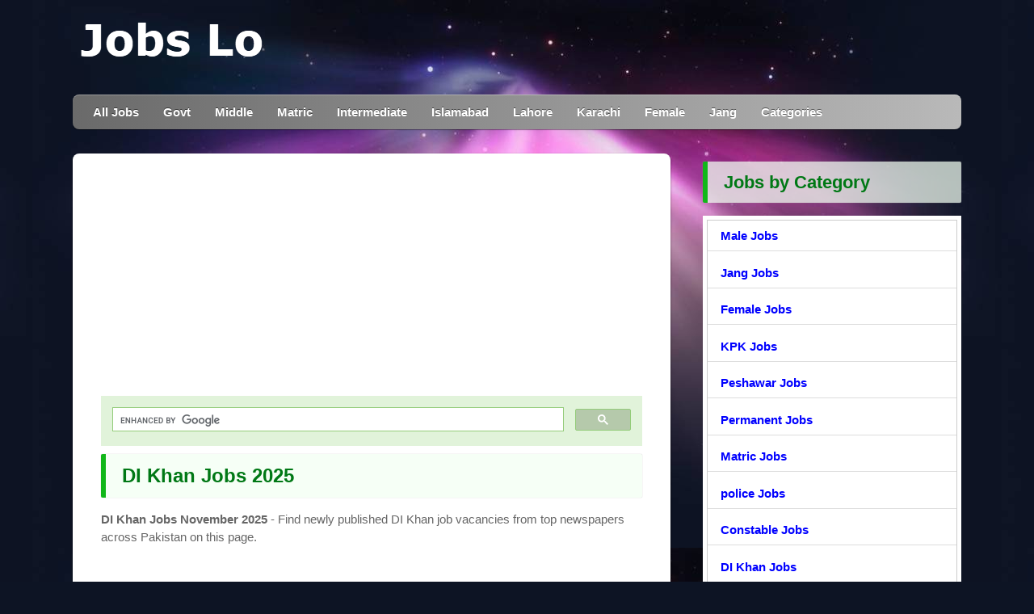

--- FILE ---
content_type: text/html; charset=utf-8
request_url: https://jobslo.com/list/city/di-khan.aspx
body_size: 6925
content:


<!DOCTYPE html>
<html lang="en">
<head id="Head1"><meta charset="utf-8" /><meta name="viewport" content="width=device-width, initial-scale=1.0" /><meta id="mkeywords" name="keywords" /><meta id="mdescription" name="description" content="DI Khan Jobs November 2025 - On this page you will find latest DI Khan jobs for various vacancies published in top newspapers of Pakistan." /><meta property="fb:app_id" content="350071505453708" /><meta property="fb:pages" content="116254708775351" /><title>
	Latest DI Khan Jobs in Pakistan 2025 - Jobslo.com 
</title><link rel="shortcut icon" type="image/x-icon" href="https://jobslo.com/favicon.ico" /><link type="text/css" rel="stylesheet" href="https://jobslo.com/HttpCombiner.ashx?s=CommonCss&amp;t=text/css&amp;v=45" />
    <style>
h3 {
  font-weight: bold;
  font-size: 20px;
  background: #f3fff3ba;
  padding: 8px 20px;
  margin-bottom: 16px;
  line-height: 1.6;
  border-radius: 2px;
  color: #131413;
  border-left: 6px solid #131413;
  box-shadow: #aba4a5 0 0px 1px;
}
</style>

<style>
    
a 
{
    color:Blue;
}
</style>
<link href="https://jobslo.com/list/city/di-khan.aspx" rel="canonical" />
<meta NAME="ROBOTS" content="INDEX, FOLLOW" />
<meta property="og:title" content="Latest DI Khan Jobs in Pakistan 2025 - Jobslo.com " />
<meta property="og:description" content="DI Khan Jobs November 2025 - On this page you will find latest DI Khan jobs for various vacancies published in top newspapers of Pakistan." />
<meta property="og:site_name" content="JobsLo.com" />
<meta property="og:type" content="website" />
<meta property="og:url" content="https://jobslo.com/list/city/di-khan.aspx" />
<meta property="twitter:card" content="summary_large_image" />
<meta property="twitter:title" content="Latest DI Khan Jobs in Pakistan 2025 - Jobslo.com " />
<meta property="twitter:site" content="@jobslocom" />
<meta property="twitter:description" content="DI Khan Jobs November 2025 - On this page you will find latest DI Khan jobs for various vacancies published in top newspapers of Pakistan." />
<meta property="twitter:creator" content="@jobslocom" />
</head>

<body>
<form method="post" action="/list/city/di-khan.aspx" id="Form1">
<div class="aspNetHidden">
<input type="hidden" name="__VIEWSTATE" id="__VIEWSTATE" value="qDlormtY36xB202sdhQ80e1l7jJZAfE5sapR3jm6o9OI4hguB9zPeH/3wfnJMi8AxsWxovxZCue20g8agWc66i30IfUhUoZErtC4FmPhw2M=" />
</div>

<div class="aspNetHidden">

	<input type="hidden" name="__VIEWSTATEGENERATOR" id="__VIEWSTATEGENERATOR" value="F3761680" />
	<input type="hidden" name="__VIEWSTATEENCRYPTED" id="__VIEWSTATEENCRYPTED" value="" />
</div>
<div id="fb-root"></div>
<div id="pagewrap">
	<header id="header">
		<hgroup>
        <div id="site-logo">
            
            <a href="https://jobslo.com"><img src="https://jobslo.com/logo.png" alt="JobsLoo">
            <span itemprop="publisher" itemscope="" itemtype="http://schema.org/Organization">
            <meta itemprop="name" content="Jobslo.com"></span>
            </a>              
            
        </div>
		</hgroup>
        <div class="searchform">
  
        </div>
		<nav>
			<ul id="main-nav" class="clearfix">
                <li><a href="https://jobslo.com/">All Jobs</a></li>
                <li><a href="https://jobslo.com/list/category/government.aspx">Govt</a></li>
                <li><a href="https://jobslo.com/list/education/middle.aspx">Middle</a></li>
                <li><a href="https://jobslo.com/list/education/matric.aspx">Matric</a></li>
                <li><a href="https://jobslo.com/list/education/intermediate.aspx">Intermediate</a></li>
                <li><a href="https://jobslo.com/list/city/islamabad.aspx">Islamabad</a></li>
                <li><a href="https://jobslo.com/list/city/lahore.aspx">Lahore</a></li>
                <li><a href="https://jobslo.com/list/city/karachi.aspx">Karachi</a></li>
                <li><a href="https://jobslo.com/list/gender/female.aspx">Female</a></li>
                <li><a href="https://jobslo.com/list/newspaper/jang.aspx">Jang</a></li>
                <li><a href="https://jobslo.com/categories.aspx">Categories</a></li>
                	
			</ul>
		</nav>

	</header>
    

	<div id="content">
		<article class="post clearfix">
			<header>
            <script async src="https://pagead2.googlesyndication.com/pagead/js/adsbygoogle.js?client=ca-pub-9951059875736295"
     crossorigin="anonymous"></script>
<!-- MYNEW -->
<ins class="adsbygoogle"
     style="display:block"
     data-ad-client="ca-pub-9951059875736295"
     data-ad-slot="9306139950"
     data-ad-format="auto"
     data-full-width-responsive="true"></ins>
<script>
    (adsbygoogle = window.adsbygoogle || []).push({});
</script>
                
    <span id="cpContent_Label2"></span>
	<script async src="https://cse.google.com/cse.js?cx=a051734a57d974fad">
</script>
<div class="gcse-search"></div>
    
      <h1> DI Khan Jobs 2025</h1>
      <strong>DI Khan Jobs November 2025 </strong> - Find newly published DI Khan job vacancies from top newspapers across Pakistan on this page.                   
      <p>
      
      </p>
      

     
<script async src="https://pagead2.googlesyndication.com/pagead/js/adsbygoogle.js?client=ca-pub-9951059875736295"
     crossorigin="anonymous"></script>
<!-- catresponsive -->
<ins class="adsbygoogle"
     style="display:block"
     data-ad-client="ca-pub-9951059875736295"
     data-ad-slot="2398170573"
     data-ad-format="auto"
     data-full-width-responsive="true"></ins>
<script>
     (adsbygoogle = window.adsbygoogle || []).push({});
</script>
    <table id="cpContent_dListItems" cellspacing="0" style="border-collapse:collapse;">
	<tr>
		<td>
        

        <h2>1 - Prison Department KPK Jobs 2025 Online Apply (856 Vacancies)</h2>
        
        Here you will find the list of all available positions in this job:
        <h3>List of Vacancies</h3>
        <ol>
        <li>Warder</li>
     
        <li>Gatekeeper</li>
     </ol>
<h3>Last Date - 07 Nov 2025</h3>
<h3>Job Advertisement</h3>
<a href="https://jobslo.com/advertisement/10784.aspx" >
<img src="https://jobslo.com/images/10784.jpeg" height="600" width="100%" alt="Prison Department KPK Jobs 2025 Online Apply (856 Vacancies) Advertisement" />
</a>





            
        </td>
	</tr><tr>
		<td>
        

        <h2>2 - Pakistan Army PMA Long Course 157 Jobs - Online Registration - Eligibility Criteria - Selection Process</h2>
        
        Here you will find the list of all available positions in this job:
        <h3>List of Vacancies</h3>
        <ol>
        <li>Commissioned Officer</li>
     </ol>
<h3>Last Date - 24 Oct 2025</h3>
<h3>Job Advertisement</h3>
<a href="https://jobslo.com/advertisement/10772.aspx" >
<img src="https://jobslo.com/images/10772.jpeg" height="600" width="100%" alt="Pakistan Army PMA Long Course 157 Jobs - Online Registration - Eligibility Criteria - Selection Process Advertisement" />
</a>




<div id="cpContent_dListItems_Panel1_1">
			
                <script async src="https://pagead2.googlesyndication.com/pagead/js/adsbygoogle.js?client=ca-pub-9951059875736295"
     crossorigin="anonymous"></script>
<!-- catresponsive -->
<ins class="adsbygoogle"
     style="display:block"
     data-ad-client="ca-pub-9951059875736295"
     data-ad-slot="2398170573"
     data-ad-format="auto"
     data-full-width-responsive="true"></ins>
<script>
     (adsbygoogle = window.adsbygoogle || []).push({});
</script>
            
		</div>
            
        </td>
	</tr><tr>
		<td>
        

        <h2>3 - Benazir Income Support Program BISP Jobs 2025 Online Apply - bisp.gov.pk</h2>
        
        Here you will find the list of all available positions in this job:
        <h3>List of Vacancies</h3>
        <ol>
        <li>Assistant Director</li>
     
        <li>Deputy Director</li>
     </ol>
<h3>Last Date - 03 Sep 2025</h3>
<h3>Job Advertisement</h3>
<a href="https://jobslo.com/advertisement/660.aspx" >
<img src="https://jobslo.com/images/660.jpeg" height="600" width="100%" alt="Benazir Income Support Program BISP Jobs 2025 Online Apply - bisp.gov.pk Advertisement" />
</a>





            
        </td>
	</tr><tr>
		<td>
        

        <h2>4 - Join Pak Army Jobs 2025 For Soldier, Clerk & Others - Online Apply - JoinPakArmy Gov PK</h2>
        
        Here you will find the list of all available positions in this job:
        <h3>List of Vacancies</h3>
        <ol>
        <li>Military Police (MP)</li>
     
        <li>Clerk</li>
     
        <li>Cook</li>
     
        <li>Sanitary Worker</li>
     
        <li>General Duty Sipahi</li>
     
        <li>Nursing Assistant Sipahi</li>
     
        <li>Driver Sepoy</li>
     
        <li>Naib Khateeb</li>
     </ol>
<h3>Last Date - 23 Nov 2025</h3>
<h3>Job Advertisement</h3>
<a href="https://jobslo.com/advertisement/529.aspx" >
<img src="https://jobslo.com/images/529.jpeg" height="600" width="100%" alt="Join Pak Army Jobs 2025 For Soldier, Clerk & Others - Online Apply - JoinPakArmy Gov PK Advertisement" />
</a>





            <div id="cpContent_dListItems_Panel2_3">
			
                
            
		</div>
        </td>
	</tr><tr>
		<td>
        

        <h2>5 - KPPSC Jobs 2025 Online Apply - www.kppsc.gov.pk</h2>
        
        Here you will find the list of all available positions in this job:
        <h3>List of Vacancies</h3>
        <ol>
        <li>Senior Librarian (Male/Female)</li>
     
        <li>Librarian (Male/Female)</li>
     
        <li>Secondary School Teacher (SST) – Male & Female</li>
     
        <li>Auditor</li>
     
        <li>Assistant Superintendent Jail (Prision)</li>
     
        <li>Senior Scale Stenographer</li>
     
        <li>Assistant Network Administrator</li>
     
        <li>Dental Surgeon</li>
     
        <li>Charge Nurse</li>
     
        <li>Preservation Assistant</li>
     </ol>
<h3>Last Date - 15 Sep 2025</h3>
<h3>Job Advertisement</h3>
<a href="https://jobslo.com/advertisement/69.aspx" >
<img src="https://jobslo.com/images/69.jpeg" height="600" width="100%" alt="KPPSC Jobs 2025 Online Apply - www.kppsc.gov.pk Advertisement" />
</a>





            
        </td>
	</tr><tr>
		<td>
        

        <h2>6 - FBR Jobs For Sepahi & Sub Inspectors 2025 (1708 Vacancies)</h2>
        
        Here you will find the list of all available positions in this job:
        <h3>List of Vacancies</h3>
        <ol>
        <li>Sepoy</li>
     
        <li>Sub Inspector</li>
     </ol>
<h3>Last Date - 15 Aug 2025</h3>
<h3>Job Advertisement</h3>
<a href="https://jobslo.com/advertisement/10757.aspx" >
<img src="https://jobslo.com/images/10757.jpeg" height="600" width="100%" alt="FBR Jobs For Sepahi & Sub Inspectors 2025 (1708 Vacancies) Advertisement" />
</a>





            
        </td>
	</tr><tr>
		<td>
        

        <h2>7 - PAF Jobs 2025 For Female & Male (Matric Passed) - Online Apply - www.joinpaf.gov.pk</h2>
        
        Here you will find the list of all available positions in this job:
        <h3>List of Vacancies</h3>
        <ol>
        <li>Female Medical Assistant</li>
     
        <li>Ground Combateer (Security)</li>
     
        <li>MTD (Mechanical Transport Driver)</li>
     
        <li>PF&DI (Physical Fitness & Drill Instructor)</li>
     
        <li>Fire Fighter</li>
     
        <li>Aero Trade</li>
     </ol>
<h3>Last Date - 31 Jul 2025</h3>
<h3>Job Advertisement</h3>
<a href="https://jobslo.com/advertisement/554.aspx" >
<img src="https://jobslo.com/images/554.jpeg" height="600" width="100%" alt="PAF Jobs 2025 For Female & Male (Matric Passed) - Online Apply - www.joinpaf.gov.pk Advertisement" />
</a>





            
        </td>
	</tr><tr>
		<td>
        

        <h2>8 - Bank of Khyber BOK April Jobs 2025 - Latest Advertisement</h2>
        
        Here you will find the list of all available positions in this job:
        <h3>List of Vacancies</h3>
        <ol>
        <li>Head IT Audit Department</li>
     
        <li>Head Information & Cyber Security Department</li>
     
        <li>Analyst GRC – IS Governance & Compliance Unit</li>
     
        <li>Analyst IS Awareness – IS Governance & Compliance Unit</li>
     
        <li>Analyst IS Risk Management Unit (VA/PT)</li>
     
        <li>Analyst SOC – Security Operations Centre Unit</li>
     
        <li>Branch Managers / Sub Branch Managers</li>
     
        <li>Business Development Officers (Contractual / Permanent)</li>
     
        <li>Agriculture Credit Officers</li>
     
        <li>Retail Banking Officers</li>
     
        <li>Consumer Collection Officers</li>
     </ol>
<h3>Last Date - 04 May 2025</h3>
<h3>Job Advertisement</h3>
<a href="https://jobslo.com/advertisement/10749.aspx" >
<img src="https://jobslo.com/images/10749.jpeg" height="600" width="100%" alt="Bank of Khyber BOK April Jobs 2025 - Latest Advertisement Advertisement" />
</a>





            
        </td>
	</tr><tr>
		<td>
        

        <h2>9 - Join Pak Army PMA Long Course 156 Online Apply Date</h2>
        
        Here you will find the list of all available positions in this job:
        <h3>List of Vacancies</h3>
        <ol>
        <li>Commissioned Officer</li>
     </ol>
<h3>Last Date - 04 May 2025</h3>
<h3>Job Advertisement</h3>
<a href="https://jobslo.com/advertisement/10716.aspx" >
<img src="https://jobslo.com/images/10716.jpeg" height="600" width="100%" alt="Join Pak Army PMA Long Course 156 Online Apply Date Advertisement" />
</a>





            
        </td>
	</tr><tr>
		<td>
        

        <h2>10 - FPSC Jobs 2025 Latest Advertisement 01/2025 For Inspector, Lecturer, Elementry Teachers & Others</h2>
        
        Here you will find the list of all available positions in this job:
        <h3>List of Vacancies</h3>
        <ol>
        <li>Assistant Electrical Engineer (BPS-17)</li>
     
        <li>Administrative Officer (BPS-17)</li>
     
        <li>Health Education and Nutrition Officer (BPS-17)</li>
     
        <li>Head Nurse / Matron / Principal / Vice Principal / Nursing Instructor (BPS-17)</li>
     
        <li>Lady Medical Officer (BPS-17)</li>
     
        <li>District Population Welfare Officer (BPS-17)</li>
     
        <li>Store Officer (BPS-16)</li>
     
        <li>Programmer (BPS-17)</li>
     
        <li>Lecturer (Female) (BPS-17)</li>
     
        <li>Lecturer (BPS-17)</li>
     
        <li>Appraising / Valuation Officer (BPS-16)</li>
     
        <li>Chemist (BPS-17)</li>
     
        <li>Bio-Chemist (BPS-17)</li>
     
        <li>Microbiologist (BPS-17)</li>
     
        <li>Veterinary Officer (BPS-17)</li>
     
        <li>Supervisor Medical Store (BPS-16)</li>
     
        <li>Document Control Officer (BPS-16)</li>
     
        <li>Statistical Officer (BPS-17)</li>
     
        <li>Senior Elementary Teacher (Drawing) (Female) (BPS-16)</li>
     
        <li>Lecturer (Political Science) (Female) (BPS-17)</li>
     
        <li>ASF Inspector (BPS-16)</li>
     
        <li>Deputy Director (BPS-18)</li>
     
        <li>Senior Dental Officer (BPS-18)</li>
     
        <li>Associate Professor (Islamiat) (Female) (BPS-19)</li>
     
        <li>Statistician (BPS-18)</li>
     
        <li>Manager Finance (BPS-18)</li>
     
        <li>Director General (BPS-20)</li>
     </ol>
<h3>Last Date - 07 Apr 2025</h3>
<h3>Job Advertisement</h3>
<a href="https://jobslo.com/advertisement/10707.aspx" >
<img src="https://jobslo.com/images/10707.jpeg" height="600" width="100%" alt="FPSC Jobs 2025 Latest Advertisement 01/2025 For Inspector, Lecturer, Elementry Teachers & Others Advertisement" />
</a>





            
        </td>
	</tr><tr>
		<td>
        

        <h2>11 - Pakistan Air Force Commissioned Officer 2025 Online Apply</h2>
        
        Here you will find the list of all available positions in this job:
        <h3>List of Vacancies</h3>
        <ol>
        <li>General Duty Pilot GD(P) Male</li>
     
        <li>General Duty Pilot GD(P) Female</li>
     
        <li>Aeronautical Engineering Officer</li>
     
        <li>Met Officer</li>
     
        <li>Education Officer</li>
     
        <li>Air Defence Officer</li>
     
        <li>Admin Officer</li>
     
        <li>Logistics Officer</li>
     
        <li>Accounts Officer</li>
     </ol>
<h3>Last Date - 16 Feb 2025</h3>
<h3>Job Advertisement</h3>
<a href="https://jobslo.com/advertisement/484.aspx" >
<img src="https://jobslo.com/images/484.jpeg" height="600" width="100%" alt="Pakistan Air Force Commissioned Officer 2025 Online Apply Advertisement" />
</a>





            
        </td>
	</tr><tr>
		<td>
        

        <h2>12 - KPK Police Jobs August 2024 (Male & Female) For Police Contable, Traffic Constable & Driver Constable</h2>
        
        Here you will find the list of all available positions in this job:
        <h3>List of Vacancies</h3>
        <ol>
        <li>Traffic Constable</li>
     
        <li>Driver Constable</li>
     
        <li>Police Constable</li>
     </ol>
<h3>Last Date - 08 Sep 2024</h3>
<h3>Job Advertisement</h3>
<a href="https://jobslo.com/advertisement/657.aspx" >
<img src="https://jobslo.com/images/657.jpeg" height="600" width="100%" alt="KPK Police Jobs August 2024 (Male & Female) For Police Contable, Traffic Constable & Driver Constable Advertisement" />
</a>





            
        </td>
	</tr><tr>
		<td>
        

        <h2>13 - FPSC Jobs 2024 -  Federal Public Service Commission Apply Online fpsc.gov.pk</h2>
        
        Here you will find the list of all available positions in this job:
        <h3>List of Vacancies</h3>
        <ol>
        <li>Assistant Anesthetist</li>
     
        <li>Assistant Chief</li>
     
        <li>Assistant Director - MIS</li>
     
        <li>Assistant Executive Engineer</li>
     
        <li>Assistant Manager IT</li>
     
        <li>Charge Nurse</li>
     
        <li>Chief Technician</li>
     
        <li>Deputy Armament Supply Officer</li>
     
        <li>Deputy Director</li>
     
        <li>ENT Specialist</li>
     
        <li>Female Secondary School Teacher</li>
     
        <li>Head Nurse</li>
     
        <li>Inspector</li>
     
        <li>Librarian</li>
     
        <li>Secondary School Teacher (SST)</li>
     
        <li>Medical Officer</li>
     
        <li>Nurse</li>
     
        <li>Programmer</li>
     
        <li>Second Engineer Electronics</li>
     
        <li>Staff Nurse</li>
     
        <li>Superintending Engineer</li>
     
        <li>Teacher Special Education</li>
     </ol>
<h3>Last Date - 22 Jul 2024</h3>
<h3>Job Advertisement</h3>
<a href="https://jobslo.com/advertisement/231.aspx" >
<img src="https://jobslo.com/images/231.jpeg" height="600" width="100%" alt="FPSC Jobs 2024 -  Federal Public Service Commission Apply Online fpsc.gov.pk Advertisement" />
</a>





            
        </td>
	</tr><tr>
		<td>
        

        <h2>14 - WAPDA Mangla Jobs 2024 -  Download Application Form</h2>
        
        Here you will find the list of all available positions in this job:
        <h3>List of Vacancies</h3>
        <ol>
        <li>Mason</li>
     
        <li>Carpenter</li>
     
        <li>Pump Operator</li>
     
        <li>Moazzan</li>
     
        <li>Rigger</li>
     
        <li>Crane Slinger</li>
     
        <li>Waiter</li>
     
        <li>Cleaner</li>
     
        <li>Sanitary Worker</li>
     
        <li>Naib Qasid</li>
     </ol>
<h3>Last Date - 23 Jun 2024</h3>
<h3>Job Advertisement</h3>
<a href="https://jobslo.com/advertisement/539.aspx" >
<img src="https://jobslo.com/images/539.jpeg" height="600" width="100%" alt="WAPDA Mangla Jobs 2024 -  Download Application Form Advertisement" />
</a>





            
        </td>
	</tr><tr>
		<td>
        

        <h2>15 - PAF Civilian Jobs 2024 - Pakistan Air Force Online Registration </h2>
        
        Here you will find the list of all available positions in this job:
        <h3>List of Vacancies</h3>
        <ol>
        <li>Nursing Sisters - AFNS (L)</li>
     
        <li>Upper Division Clerks (UDC)</li>
     
        <li>Medical Assistants</li>
     
        <li>Male Nurses</li>
     
        <li>Lab Attendants</li>
     
        <li>Civilian Drivers</li>
     
        <li>Bawarchi / Cooks</li>
     
        <li>Fire Fighters</li>
     </ol>
<h3>Last Date - 24 Mar 2024</h3>
<h3>Job Advertisement</h3>
<a href="https://jobslo.com/advertisement/537.aspx" >
<img src="https://jobslo.com/images/537.jpeg" height="600" width="100%" alt="PAF Civilian Jobs 2024 - Pakistan Air Force Online Registration  Advertisement" />
</a>





            
        </td>
	</tr><tr>
		<td>
        

        <h2>16 - Cadet College Wana Jobs 2024 For Teaching and Non Teaching Staff Eligibility Criteria</h2>
        
        Here you will find the list of all available positions in this job:
        <h3>List of Vacancies</h3>
        <ol>
        <li>Lecturer in Chemistry in Chemistry</li>
     
        <li>Lecturer in Physics</li>
     
        <li>Lecturer in Urdu</li>
     
        <li>Administration Officer</li>
     
        <li>Senior Clerk</li>
     
        <li>Telephone Operator</li>
     
        <li>Cook</li>
     
        <li>Generator Operator</li>
     
        <li>House Bearer</li>
     
        <li>Mess Bearer</li>
     
        <li>Sanitary Worker</li>
     </ol>
<h3>Last Date - 10 Jan 2024</h3>
<h3>Job Advertisement</h3>
<a href="https://jobslo.com/advertisement/459.aspx" >
<img src="https://jobslo.com/images/459.jpeg" height="600" width="100%" alt="Cadet College Wana Jobs 2024 For Teaching and Non Teaching Staff Eligibility Criteria Advertisement" />
</a>





            
        </td>
	</tr><tr>
		<td>
        

        <h2>17 - Prime Minister Youth Skill Development Program Jobs 2024</h2>
        
        Here you will find the list of all available positions in this job:
        <h3>List of Vacancies</h3>
        <ol>
        <li>IT</li>
     
        <li>Fashion Designing</li>
     
        <li>High-End Technologies</li>
     
        <li>Textile Designing</li>
     
        <li>Beauty Therapy</li>
     
        <li>Others</li>
     </ol>
<h3>Last Date - 27 Dec 2023</h3>
<h3>Job Advertisement</h3>
<a href="https://jobslo.com/advertisement/546.aspx" >
<img src="https://jobslo.com/images/546.jpeg" height="600" width="100%" alt="Prime Minister Youth Skill Development Program Jobs 2024 Advertisement" />
</a>





            
        </td>
	</tr><tr>
		<td>
        

        <h2>18 - Pak Navy Jobs November 2023 as PN Cadet - Apply Online</h2>
        
        Here you will find the list of all available positions in this job:
        <h3>List of Vacancies</h3>
        <ol>
        <li>Commissioned Officer</li>
     </ol>
<h3>Last Date - 26 Nov 2023</h3>
<h3>Job Advertisement</h3>
<a href="https://jobslo.com/advertisement/509.aspx" >
<img src="https://jobslo.com/images/509.jpeg" height="600" width="100%" alt="Pak Navy Jobs November 2023 as PN Cadet - Apply Online Advertisement" />
</a>





            
        </td>
	</tr><tr>
		<td>
        

        <h2>19 - Federal Government Organization Jobs 2023 For Assistant Directors & Directors</h2>
        
        Here you will find the list of all available positions in this job:
        <h3>List of Vacancies</h3>
        <ol>
        <li>Assistant Director</li>
     
        <li>Director</li>
     </ol>
<h3>Last Date - 20 Nov 2023</h3>
<h3>Job Advertisement</h3>
<a href="https://jobslo.com/advertisement/507.aspx" >
<img src="https://jobslo.com/images/507.jpeg" height="600" width="100%" alt="Federal Government Organization Jobs 2023 For Assistant Directors & Directors Advertisement" />
</a>





            
        </td>
	</tr><tr>
		<td>
        </ol>
        </td>
	</tr>
</table>

    <table id="cpContent_linktable" border="0" cellpadding="0">
	<tr>
		<td align="center" colspan="5" valign="middle">
                <span id="cpContent_lblPageInfo"></span>
            </td>
	</tr>
</table>

    <ul class="dc_pagination dc_paginationA dc_paginationA03">
    <li><a id="cpContent_lbtnFirst" class="aspNetDisabled btn btn-primary btn-sm">First</a>
    </li>        
    <li><a id="cpContent_lbtnPrevious" class="aspNetDisabled btn btn-primary btn-sm">Previous</a>
    </li>
     <li>
     
     </li>
     <li>
     
     </li>
    </ul>
    
    <div class="clearfix">
    
    </div>
    

         
                
    <br />
    <h2>Jobs in Pakistan – Apply Before the Last Date!</h2>
    <p>Stay updated with job listings sorted by the last date to apply. we provide details on <strong>eligibility, education requirements, and closing dates</strong> to help you secure your dream job.</p>

    <table id="LastDateWiseJobs1_dListItems" cellspacing="0" rules="rows" border="1" style="border-collapse:collapse;">
	<tr>
		<td>
            <div class="news_listing addtowatchlist">
	            <div id="1" class="news_top_jobs_link"> 
					<a href="https://jobslo.com/job/pakistan-international-airlines-pia-jobs-2023-498.aspx">
                        <span>Pakistan International Airlines PIA Jobs 2025 Online Apply For Fresh Graduates (Male / Female) </span>
                   </a>
					<div class="news_right_col">
                        Newspaper :
                        <span class="listlabels">Nawaiwaqt</span>
                        Published:
                        <span class="listlabels">30-Mar-2025</span>
						Last Date:
                        <span class="listlabels">13-Apr-2026</span>
                        Vacancies :
                        <span class="listlabels">60</span>
                    </div>
                    
              </div>
    
            </div>
            
            
        </td>
	</tr><tr>
		<td>
            <div class="news_listing addtowatchlist">
	            <div id="1" class="news_top_jobs_link"> 
					<a href="https://jobslo.com/job/join-pakistan-army-jobs-december-2023-529.aspx">
                        <span>Join Pak Army Jobs 2025 For Soldier, Clerk & Others - Online Apply - JoinPakArmy Gov PK</span>
                   </a>
					<div class="news_right_col">
                        Newspaper :
                        <span class="listlabels">Express</span>
                        Published:
                        <span class="listlabels">03-Aug-2025</span>
						Last Date:
                        <span class="listlabels">23-Nov-2025</span>
                        Vacancies :
                        <span class="listlabels">2000</span>
                    </div>
                    
              </div>
    
            </div>
            <div id="LastDateWiseJobs1_dListItems_Panel1_1">
			
                
            
		</div>
            
        </td>
	</tr><tr>
		<td>
            <div class="news_listing addtowatchlist">
	            <div id="1" class="news_top_jobs_link"> 
					<a href="https://jobslo.com/job/united-bank-limited-jobs-grade-iv-officers-2025-10726.aspx">
                        <span>United Bank Limited UBL Jobs 2025 For Matric & Intermediate (Male & Female)</span>
                   </a>
					<div class="news_right_col">
                        Newspaper :
                        <span class="listlabels">Others</span>
                        Published:
                        <span class="listlabels">13-Oct-2025</span>
						Last Date:
                        <span class="listlabels">20-Nov-2025</span>
                        Vacancies :
                        <span class="listlabels">60</span>
                    </div>
                    
              </div>
    
            </div>
            
            <div id="LastDateWiseJobs1_dListItems_Panel2_2">
			
                
            
		</div>
        </td>
	</tr><tr>
		<td>
            <div class="news_listing addtowatchlist">
	            <div id="1" class="news_top_jobs_link"> 
					<a href="https://jobslo.com/job/supreme-court-of-pakistan-jobs-2025-10746.aspx">
                        <span>Supreme Court Jobs 2025 - Download Application Form</span>
                   </a>
					<div class="news_right_col">
                        Newspaper :
                        <span class="listlabels">Jang Newspaper</span>
                        Published:
                        <span class="listlabels">27-Oct-2025</span>
						Last Date:
                        <span class="listlabels">10-Nov-2025</span>
                        Vacancies :
                        <span class="listlabels">50</span>
                    </div>
                    
              </div>
    
            </div>
            
            
        </td>
	</tr><tr>
		<td>
            <div class="news_listing addtowatchlist">
	            <div id="1" class="news_top_jobs_link"> 
					<a href="https://jobslo.com/job/ssgc-jobs-523.aspx">
                        <span>Sui Southern Gas Company SSGC Jobs 2025 Online Apply - ssgc.com.pk/careers</span>
                   </a>
					<div class="news_right_col">
                        Newspaper :
                        <span class="listlabels">Jang Newspaper</span>
                        Published:
                        <span class="listlabels">26-Oct-2025</span>
						Last Date:
                        <span class="listlabels">10-Nov-2025</span>
                        Vacancies :
                        <span class="listlabels">10</span>
                    </div>
                    
              </div>
    
            </div>
            
            
        </td>
	</tr><tr>
		<td>
            <div class="news_listing addtowatchlist">
	            <div id="1" class="news_top_jobs_link"> 
					<a href="https://jobslo.com/job/public-sector-organization-jobs-22-january-2023-116.aspx">
                        <span>NESCOM Jobs 2025 -  Apply Online - careerjobs1737.com</span>
                   </a>
					<div class="news_right_col">
                        Newspaper :
                        <span class="listlabels">The News</span>
                        Published:
                        <span class="listlabels">26-Oct-2025</span>
						Last Date:
                        <span class="listlabels">10-Nov-2025</span>
                        Vacancies :
                        <span class="listlabels">200</span>
                    </div>
                    
              </div>
    
            </div>
            
            
        </td>
	</tr><tr>
		<td>
            <div class="news_listing addtowatchlist">
	            <div id="1" class="news_top_jobs_link"> 
					<a href="https://jobslo.com/job/frontier-works-organization-jobs-29-january-2023-172.aspx">
                        <span>Frontier Works Organization FWO Jobs 2025 Online Apply - career.fwo.com.pk</span>
                   </a>
					<div class="news_right_col">
                        Newspaper :
                        <span class="listlabels">Nawaiwaqt</span>
                        Published:
                        <span class="listlabels">26-Oct-2025</span>
						Last Date:
                        <span class="listlabels">10-Nov-2025</span>
                        Vacancies :
                        <span class="listlabels">55</span>
                    </div>
                    
              </div>
    
            </div>
            
            
        </td>
	</tr><tr>
		<td>
            <div class="news_listing addtowatchlist">
	            <div id="1" class="news_top_jobs_link"> 
					<a href="https://jobslo.com/job/kuwait-jobs-2025-10787.aspx">
                        <span>Kuwait Jobs for Pakistanis 2025 Online Apply</span>
                   </a>
					<div class="news_right_col">
                        Newspaper :
                        <span class="listlabels">Express</span>
                        Published:
                        <span class="listlabels">28-Oct-2025</span>
						Last Date:
                        <span class="listlabels">10-Nov-2025</span>
                        Vacancies :
                        <span class="listlabels">100</span>
                    </div>
                    
              </div>
    
            </div>
            
            
        </td>
	</tr><tr>
		<td>
            <div class="news_listing addtowatchlist">
	            <div id="1" class="news_top_jobs_link"> 
					<a href="https://jobslo.com/job/national-logistics-cell-nlc-jobs-369.aspx">
                        <span>National Logistics Cell NLC Jobs 2025 Online Apply - nlc.com.pk</span>
                   </a>
					<div class="news_right_col">
                        Newspaper :
                        <span class="listlabels">Jang Newspaper</span>
                        Published:
                        <span class="listlabels">27-Oct-2025</span>
						Last Date:
                        <span class="listlabels">07-Nov-2025</span>
                        Vacancies :
                        <span class="listlabels">4</span>
                    </div>
                    
              </div>
    
            </div>
            
            
        </td>
	</tr><tr>
		<td>
            <div class="news_listing addtowatchlist">
	            <div id="1" class="news_top_jobs_link"> 
					<a href="https://jobslo.com/job/prison-department-etea-jobs-10784.aspx">
                        <span>Prison Department KPK Jobs 2025 Online Apply (856 Vacancies)</span>
                   </a>
					<div class="news_right_col">
                        Newspaper :
                        <span class="listlabels">Mashriq</span>
                        Published:
                        <span class="listlabels">18-Oct-2025</span>
						Last Date:
                        <span class="listlabels">07-Nov-2025</span>
                        Vacancies :
                        <span class="listlabels">856</span>
                    </div>
                    
              </div>
    
            </div>
            
            
        </td>
	</tr><tr>
		<td>
        </td>
	</tr>
</table>
    <div class="clearfix">
    
    </div>
			</header>
		</article>
	</div>
	<aside id="sidebar">
    <div>
        <h2>Jobs by Category</h2>
        <div class="sidebar-content">
        

<ul class="w3-ul w3-border">
<li>
<a href="https://jobslo.com/list/gender/male.aspx"><strong>Male Jobs </strong></a>
</li>
<li>
<a href="https://jobslo.com/list/newspaper/jang.aspx"><strong>Jang Jobs </strong></a>
</li>
<li>
<a href="https://jobslo.com/list/gender/female.aspx"><strong>Female Jobs </strong></a>
</li>
<li>
<a href="https://jobslo.com/list/province/kpk.aspx"><strong>KPK Jobs </strong></a>
</li>
<li>
<a href="https://jobslo.com/list/city/peshawar.aspx"><strong>Peshawar Jobs </strong></a>
</li>
<li>
<a href="https://jobslo.com/list/employmenttype/permanent.aspx"><strong>Permanent Jobs </strong></a>
</li>
<li>
<a href="https://jobslo.com/list/education/matric.aspx"><strong>Matric Jobs </strong></a>
</li>
<li>
<a href="https://jobslo.com/list/category/police.aspx"><strong>police Jobs </strong></a>
</li>
<li>
<a href="https://jobslo.com/list/position/constable.aspx"><strong>Constable Jobs </strong></a>
</li>
<li>
<a href="https://jobslo.com/list/city/di-khan.aspx"><strong>DI Khan Jobs </strong></a>
</li>
<li>
<a href="https://jobslo.com/list/city/bannu.aspx"><strong>Bannu Jobs </strong></a>
</li>
<li>
<a href="https://jobslo.com/list/city/kohat.aspx"><strong>Kohat Jobs </strong></a>
</li>
<li>
<a href="https://jobslo.com/list/city/lakki-marwat.aspx"><strong>Lakki Marwat Jobs </strong></a>
</li>
<li>
<a href="https://jobslo.com/list/city/tank.aspx"><strong>Tank Jobs </strong></a>
</li>
<li>
<a href="https://jobslo.com/list/gender/female.aspx"><strong>Female Jobs </strong></a>
</li>
<li>
<a href="https://jobslo.com/list/gender/male.aspx"><strong>Male Jobs </strong></a>
</li>
<li>
<a href="https://jobslo.com/list/education/graduation.aspx"><strong>Graduation Jobs </strong></a>
</li>
<li>
<a href="https://jobslo.com/list/city/lahore.aspx"><strong>Lahore Jobs </strong></a>
</li>
<li>
<a href="https://jobslo.com/list/education/graduation.aspx"><strong>Graduation Jobs </strong></a>
</li>
<li>
<a href="https://jobslo.com/list/city/multan.aspx"><strong>Multan Jobs </strong></a>
</li>
</ul>
        </div>
    </div>
    <div>
        <h2>Search Jobs</h2>
        <div class="sidebar-content">
        <input name="ctl00$txtSearch" type="text" id="txtSearch" role="searchbox" aria-label="Search" />
        <input type="submit" name="ctl00$btnSearch" value="Search" id="btnSearch" class="search" />
        </div>
    </div>
    <div>
        <h2>Jobs by Positions</h2>
        <div class="sidebar-content">
            

<ul class="w3-ul w3-border">
<li>
<a href="https://jobslo.com/list/position/research-officer.aspx"><strong>Research Officer Jobs </strong></a>
</li>
<li>
<a href="https://jobslo.com/list/position/sales-manager.aspx"><strong>Sales Manager Jobs </strong></a>
</li>
<li>
<a href="https://jobslo.com/list/position/assisant-manager.aspx"><strong>Assisant Manager Jobs </strong></a>
</li>
<li>
<a href="https://jobslo.com/list/position/admin.aspx"><strong>Admin Jobs </strong></a>
</li>
<li>
<a href="https://jobslo.com/list/position/accountant.aspx"><strong>Accountant Jobs </strong></a>
</li>
<li>
<a href="https://jobslo.com/list/position/project-manager.aspx"><strong>Project Manager Jobs </strong></a>
</li>
<li>
<a href="https://jobslo.com/list/position/sales-officer.aspx"><strong>Sales Officer Jobs </strong></a>
</li>
<li>
<a href="https://jobslo.com/list/position/assistant.aspx"><strong>Assistant Jobs </strong></a>
</li>
<li>
<a href="https://jobslo.com/list/position/stenographer.aspx"><strong>Stenographer Jobs </strong></a>
</li>
<li>
<a href="https://jobslo.com/list/position/junior-clerk.aspx"><strong>Junior Clerk Jobs </strong></a>
</li>
<li>
<a href="https://jobslo.com/list/position/assistant-director.aspx"><strong>Assistant Director Jobs </strong></a>
</li>
<li>
<a href="https://jobslo.com/list/position/manager.aspx"><strong>Manager Jobs </strong></a>
</li>
<li>
<a href="https://jobslo.com/list/position/computer-operator.aspx"><strong>Computer Operator Jobs </strong></a>
</li>
<li>
<a href="https://jobslo.com/list/position/nurse.aspx"><strong>Nurse Jobs </strong></a>
</li>
<li>
<a href="https://jobslo.com/list/position/director.aspx"><strong>Director Jobs </strong></a>
</li>
<li>
<a href="https://jobslo.com/list/position/professor.aspx"><strong>Professor Jobs </strong></a>
</li>
<li>
<a href="https://jobslo.com/list/position/librarian.aspx"><strong>Librarian Jobs </strong></a>
</li>
<li>
<a href="https://jobslo.com/list/position/analyst.aspx"><strong>Analyst Jobs </strong></a>
</li>
<li>
<a href="https://jobslo.com/list/position/patwari.aspx"><strong>Patwari Jobs </strong></a>
</li>
<li>
<a href="https://jobslo.com/list/position/security-officer.aspx"><strong>Security Officer Jobs </strong></a>
</li>
</ul>
        </div>
    </div>
    
    <div>
        <h2>Follow Us on Social Media</h2>
        
        <div class="container1">
            <div class="row" >
            <div class="col">
            <a href="https://www.facebook.com/paperpkjobsdotcom/" target="_blank" class="fb btn">
              <i class="fa fa-facebook fa-fw"></i> Facebook
             </a>
            <a href="https://twitter.com/jobslocom" target="_blank" class="twitter btn">
              <i class="fa fa-twitter fa-fw"></i> Twitter
            </a>
            <a href="https://www.pinterest.com/jobslo_com/" target="_blank" class="google btn"><i class="fa fa-pinterest fa-fw">
              </i> Pinterest
            </a>
            </div>
            </div>
            </div>
 </div>


	</aside>
	<footer id="footer">               
	</footer>
<!-- Google tag (gtag.js) -->
<script async src="https://www.googletagmanager.com/gtag/js?id=UA-113232778-1"></script>
<script>
    window.dataLayer = window.dataLayer || [];
    function gtag() { dataLayer.push(arguments); }
    gtag('js', new Date());

    gtag('config', 'UA-113232778-1');
</script>

</div>
</form>
<script defer src="https://static.cloudflareinsights.com/beacon.min.js/vcd15cbe7772f49c399c6a5babf22c1241717689176015" integrity="sha512-ZpsOmlRQV6y907TI0dKBHq9Md29nnaEIPlkf84rnaERnq6zvWvPUqr2ft8M1aS28oN72PdrCzSjY4U6VaAw1EQ==" data-cf-beacon='{"version":"2024.11.0","token":"7cf74be0b7664448904404619d0ac205","r":1,"server_timing":{"name":{"cfCacheStatus":true,"cfEdge":true,"cfExtPri":true,"cfL4":true,"cfOrigin":true,"cfSpeedBrain":true},"location_startswith":null}}' crossorigin="anonymous"></script>
</body>
</html>

--- FILE ---
content_type: text/html; charset=utf-8
request_url: https://www.google.com/recaptcha/api2/aframe
body_size: 113
content:
<!DOCTYPE HTML><html><head><meta http-equiv="content-type" content="text/html; charset=UTF-8"></head><body><script nonce="4Y2NrHPECYe6rTAACC8lbQ">/** Anti-fraud and anti-abuse applications only. See google.com/recaptcha */ try{var clients={'sodar':'https://pagead2.googlesyndication.com/pagead/sodar?'};window.addEventListener("message",function(a){try{if(a.source===window.parent){var b=JSON.parse(a.data);var c=clients[b['id']];if(c){var d=document.createElement('img');d.src=c+b['params']+'&rc='+(localStorage.getItem("rc::a")?sessionStorage.getItem("rc::b"):"");window.document.body.appendChild(d);sessionStorage.setItem("rc::e",parseInt(sessionStorage.getItem("rc::e")||0)+1);localStorage.setItem("rc::h",'1762207100928');}}}catch(b){}});window.parent.postMessage("_grecaptcha_ready", "*");}catch(b){}</script></body></html>

--- FILE ---
content_type: text/css
request_url: https://jobslo.com/HttpCombiner.ashx?s=CommonCss&t=text/css&v=45
body_size: 4213
content:
html, body, address, blockquote, div, dl, form, h1, h2, h3, h4, h5, h6, ol, p, pre, table, ul,
dd, dt, li, tbody, td, tfoot, th, thead, tr, button, del, ins, map, object,
a, abbr, acronym, b, bdo, big, br, cite, code, dfn, em, i, img, kbd, q, samp, small, span,
strong, sub, sup, tt, var, legend, fieldset {
	margin: 0;
	padding: 0;
}

img, fieldset {
	border: 0;
}

img {
	max-width: 100%;
}

/* set html5 elements to block */
article, aside, details, figcaption, figure, footer, header, hgroup, menu, nav, section { 
    display: block;
}
body
{
    background: #0d1424 url(img/body-bg.jpg) repeat center top;
    font: .81em/150% Arial, Helvetica, sans-serif;
    color: #666;
}
a {
	color: #026acb;
	text-decoration: none;
	outline: none;
}
a:hover {
	text-decoration: underline;
}
p {
	margin: 0 0 1.2em;
	padding: 0;
}

/* list */
ul, ol {
	margin: 1em 0 1.4em 24px;
	padding: 0;
	line-height: 140%;
}
li {
	margin: 0 0 .5em 0;
	padding: 0;
}

/* headings */
h1, h2, h3, h4, h5, h6 {
	line-height: 1.4em;
	margin: 20px 0 .4em;
	color: #000;
}
h1 {
	font-size: 2em;
}
h2 {
	font-size: 1.6em;
}
h3 {
	font-size: 1.4em;
}
h4 {
	font-size: 1.2em;
}
h5 {
	font-size: 1.1em;
}
h6 {
	font-size: 1em;
}
#pagewrap {
	width: 1100px;
	margin: 0 auto;
}
#header {
	position: relative;
	height: 160px;
}

/* site logo */
#site-logo {
	position: absolute;
	top: 10px;
}
#site-logo a {
	font: bold 30px/100% Arial, Helvetica, sans-serif;
	color: #fff;
	text-decoration: none;
}

/* site description */
#site-description {
	font: italic 100%/130% "Times New Roman", Times, serif;
	color: #fff;
	position: absolute;
	top: 55px;
}
/* searchform */
#searchform {
	position: absolute;
	right: 10px;
	bottom: 6px;
	z-index: 100;
	width: 160px;
}
#searchform #s {
	width: 140px;
	float: right;
	background: #fff;
	border: none;
	padding: 6px 10px;
	/* border radius */
	-webkit-border-radius: 5px;
	-moz-border-radius: 5px;
	border-radius: 5px;
	/* box shadow */
	-webkit-box-shadow: inset 0 1px 2px rgba(0,0,0,.2);
	-moz-box-shadow: inset 0 1px 2px rgba(0,0,0,.2);
	box-shadow: inset 0 1px 2px rgba(0,0,0,.2);
	/* transition */
	-webkit-transition: width .7s;
	-moz-transition: width .7s;
	transition: width .7s;
}
#main-nav {
	width: 100%;
	background: #ccc;
	margin: 0;
	padding: 0;
	position: absolute;
	left: 0;
	bottom: 0;
	z-index: 100;
	/* gradient */
	background: #6a6a6a url(img/nav-bar-bg.png) repeat-x;
	background: -webkit-gradient(linear, left top, left bottom, from(#b9b9b9), to(#6a6a6a));
	background: -moz-linear-gradient(top,  #b9b9b9,  #6a6a6a);
	background: linear-gradient(-90deg, #b9b9b9, #6a6a6a);
	/* rounded corner */
	-webkit-border-radius: 8px;
	-moz-border-radius: 8px;
	border-radius: 8px;
	/* box shadow */
	-webkit-box-shadow: inset 0 1px 0 rgba(255,255,255,.3), 0 1px 1px rgba(0,0,0,.4);
	-moz-box-shadow: inset 0 1px 0 rgba(255,255,255,.3), 0 1px 1px rgba(0,0,0,.4);
	box-shadow: inset 0 1px 0 rgba(255,255,255,.3), 0 1px 1px rgba(0,0,0,.4);
}
#main-nav li {
	margin: 0;
	padding: 0;
	list-style: none;
	float: left;
	position: relative;
}
#main-nav li:first-child {
	margin-left: 10px;
}
#main-nav a {
	line-height: 100%;
	font-weight: bold;
	color: #fff;
	display: block;
	padding: 14px 15px;
	text-decoration: none;
	text-shadow: 0 -1px 0 rgba(0,0,0,.5);
}
#main-nav a:hover {
	color: #fff;
	background: #474747;
	/* gradient */
	background: -webkit-gradient(linear, left top, left bottom, from(#282828), to(#4f4f4f));
	background: -moz-linear-gradient(top,  #282828,  #4f4f4f);
	background: linear-gradient(-90deg, #282828, #4f4f4f);
}
#content {
	background: #fff;
	margin: 30px 0 30px;
	padding: 20px 35px;
	width: 740px;
	float: left;
	/* rounded corner */
	-webkit-border-radius: 8px;
	-moz-border-radius: 8px;
	border-radius: 8px;
	/* box shadow */
	-webkit-box-shadow: 0 1px 3px rgba(0,0,0,.4);
	-moz-box-shadow: 0 1px 3px rgba(0,0,0,.4);
	box-shadow: 0 1px 3px rgba(0,0,0,.4);
}

/* post */
.post {
	margin-bottom: 40px;
}
.post-title {
	margin: 0 0 5px;
	padding: 0;
	font: bold 26px/120% Arial, Helvetica, sans-serif;
}
.post-title a {
	text-decoration: none;
	color: #000;
}
.post-meta {
	margin: 0 0 10px;
	font-size: 90%;
}

/* post image */
.post-image {
	margin: 0 0 15px;
}
#sidebar {
	width: 320px;
	float: right;
	margin: 30px 0 30px;
}
.widget {
	background: #fff;
	margin: 0 0 30px;
	padding: 10px 20px;
	/* rounded corner */
	-webkit-border-radius: 8px;
	-moz-border-radius: 8px;
	border-radius: 8px;
	/* box shadow */
	-webkit-box-shadow: 0 1px 3px rgba(0,0,0,.4);
	-moz-box-shadow: 0 1px 3px rgba(0,0,0,.4);
	box-shadow: 0 1px 3px rgba(0,0,0,.4);
}
.widgettitle {
	margin: 0 0 5px;
	padding: 0;	
}
.widget ul {
	margin: 0;
	padding: 0;
}
.widget li {
	margin: 0;
	padding: 6px 0;
	list-style: none;
	clear: both;
	border-top: solid 1px #eee;
}

/* flickr widget */
.widget .flickr_badge_image {
	margin-top: 10px;
}
.widget .flickr_badge_image img {
	width: 48px;
	height: 48px;
	margin-right: 12px;
	margin-bottom: 12px;
	float: left;
}
.sidebar-box {
    margin-bottom: 10%;
    box-shadow: 0 .125rem .25rem rgba(0,0,0,.075)!important;
    border-radius: 5px 5px 0px 0px;
    border: 1px solid #dfdfdf;
}
.stickysidebar {
    min-height: 200px;
    overflow: auto;
    position: -webkit-sticky;
    position: sticky;
    top: 5%;
}
.sidebar-title {
    font-size: 24px;
    padding: 5px 0px 28px;
    border-radius: 5px 5px 0px 0px;
    color: #fff;
    font-weight: 500;
    text-align: center;
    background: url(https://jobslo.com/img/sidebar-bg-wave.jpeg), linear-gradient(1deg,#46ef25bf,#04462b);
}
.sidebar-content {
    padding: 5px;
    background: white;
}
.sidebar-content a { text-decoration: none; color: Blue }
.sidebar-content a:hover { text-decoration: none; color: #0000ee; }
.sidebar-content a:visited { text-decoration: none; color: #6611cc; }
#footer {
	clear: both;
	color: #ccc;
	font-size: 85%;
}
#footer a {
	color: #fff;
}
.clearfix:after { visibility: hidden; display: block; font-size: 0; content: " "; clear: both; height: 0; }
.clearfix { display: inline-block; }
.clearfix { display: block; zoom: 1; }

.news_listing { position: relative; border: #CCC solid 1px; margin: 0px 0px 5px 0px; padding: 8px 8px 8px 8px; background: rgba(255,255,255,1); }
.news_listing:hover { background-color: #F5F5F5/*#f7fbff*/; }
.news_top_jobs_link { font-size: 18px; padding: 0px 0px 5px 0px; }
.news_top_jobs_link a { text-decoration: none; color: #0000ee; }
.news_top_jobs_link a:hover { text-decoration: none; color: #0000ee; }
.news_top_jobs_link a:visited { text-decoration: none; color: #6611cc; }
.news_right_col { color: #959595; line-height: 16px; padding-right: 10px; float: none; text-align: left; width: auto; font-style: italic; font-size: 12px; }
.news_right_col a { color: #0000ee; text-decoration: none; }
.news_right_col a:hover { color: #0000ee; text-decoration: underline; }
ul.dc_pagination {
	height: 1;
	list-style-type: none;
	padding: 0px;
	font-family: Arial, Helvetica, sans-serif;
	margin: 21px 0px 0px 0px;
}
ul.dc_pagination li:first-child {
	margin-left: 0px;
}
ul.dc_paginationA03 li a {
	background: #FFFFFF;
	border: solid 1px #DCDCDC;
	border-radius: 3px;
	color: #707070 !important;
	-moz-border-radius: 3px;
	padding: 6px 9px 6px 9px;
	-webkit-border-radius: 3px;
	color: #000000 !important;
	display: block;
	padding: 7px 10px 7px 10px;
	text-decoration: none;
	font-family: 'Ropa Sans', sans-serif;
	font-size: 1.25em;
}

ul.dc_pagination li {
	float: left;
	margin: 0px;
	margin-left: 5px;
	padding: 0px;
}
ul.dc_pagination li:first-child {
    margin-left: 0px;
    margin-left: 5px;
}
ul.dc_paginationA03 li a:hover, ul.dc_paginationA03 li a.current {
	background: rgb(30, 93, 173);
	color: #fff !important;
	
}
.aspNetDisabled
{
    border-bottom: 2px;
    border-bottom-color: Blue;
    font-size:larger;
    font-style: italic;
    border-bottom-style: double;
}

.panel-primary>.panel-heading {
    background-color: #6a6a6a;
    border-color: #6a6a6a;
}

.listlabels
{
    color:Green;
    font-weight:bold;
    margin-left:2px;
    margin-right:2px;
    
}
/* W3.CSS 4.15 December 2020 by Jan Egil and Borge Refsnes */
html{box-sizing:border-box}*,*:before,*:after{box-sizing:inherit}
/* Extract from normalize.css by Nicolas Gallagher and Jonathan Neal git.io/normalize */
html{-ms-text-size-adjust:100%;-webkit-text-size-adjust:100%}body{margin:0}
article,aside,details,figcaption,figure,footer,header,main,menu,nav,section{display:block}summary{display:list-item}
audio,canvas,progress,video{display:inline-block}progress{vertical-align:baseline}
audio:not([controls]){display:none;height:0}[hidden],template{display:none}
a{background-color:transparent}a:active,a:hover{outline-width:0}
abbr[title]{border-bottom:none;text-decoration:underline;text-decoration:underline dotted}
b,strong{font-weight:bolder}dfn{font-style:italic}mark{background:#ff0;color:#000}
small{font-size:80%}sub,sup{font-size:75%;line-height:0;position:relative;vertical-align:baseline}
sub{bottom:-0.25em}sup{top:-0.5em}figure{margin:1em 40px}img{border-style:none}
code,kbd,pre,samp{font-family:monospace,monospace;font-size:1em}hr{box-sizing:content-box;height:0;overflow:visible}
button,input,select,textarea,optgroup{font:inherit;margin:0}optgroup{font-weight:bold}
button,input{overflow:visible}button,select{text-transform:none}
button,[type=button],[type=reset],[type=submit]{-webkit-appearance:button}
button::-moz-focus-inner,[type=button]::-moz-focus-inner,[type=reset]::-moz-focus-inner,[type=submit]::-moz-focus-inner{border-style:none;padding:0}
button:-moz-focusring,[type=button]:-moz-focusring,[type=reset]:-moz-focusring,[type=submit]:-moz-focusring{outline:1px dotted ButtonText}
fieldset{border:1px solid #c0c0c0;margin:0 2px;padding:.35em .625em .75em}
legend{color:inherit;display:table;max-width:100%;padding:0;white-space:normal}textarea{overflow:auto}
[type=search]{-webkit-appearance:textfield;outline-offset:-2px}
[type=search]::-webkit-search-decoration{-webkit-appearance:none}
::-webkit-file-upload-button{-webkit-appearance:button;font:inherit}
/* End extract */
html,body{font-family:Verdana,sans-serif;font-size:15px;line-height:1.5}html{overflow-x:hidden}
.w3-serif{font-family:serif}.w3-sans-serif{font-family:sans-serif}.w3-cursive{font-family:cursive}.w3-monospace{font-family:monospace}
h1,h2,h3,h4,h5,h6{font-family:"Segoe UI",Arial,sans-serif;font-weight:400;margin:10px 0}.w3-wide{letter-spacing:4px}
hr{border:0;border-top:1px solid #eee;margin:20px 0}
.w3-image{max-width:100%;height:auto}img{vertical-align:middle}a{color:inherit}
.w3-table,.w3-table-all{border-collapse:collapse;border-spacing:0;width:100%;display:table}.w3-table-all{border:1px solid #ccc}
.w3-bordered tr,.w3-table-all tr{border-bottom:1px solid #ddd}.w3-striped tbody tr:nth-child(even){background-color:#f1f1f1}
.w3-table-all tr:nth-child(odd){background-color:#fff}.w3-table-all tr:nth-child(even){background-color:#f1f1f1}
.w3-hoverable tbody tr:hover,.w3-ul.w3-hoverable li:hover{background-color:#ccc}.w3-centered tr th,.w3-centered tr td{text-align:center}
.w3-table td,.w3-table th,.w3-table-all td,.w3-table-all th{padding:8px 8px;display:table-cell;text-align:left;vertical-align:top}
.w3-table th:first-child,.w3-table td:first-child,.w3-table-all th:first-child,.w3-table-all td:first-child{padding-left:16px}
.w3-btn,.w3-button{border:none;display:inline-block;padding:8px 16px;vertical-align:middle;overflow:hidden;text-decoration:none;color:inherit;background-color:inherit;text-align:center;cursor:pointer;white-space:nowrap}
.w3-btn:hover{box-shadow:0 8px 16px 0 rgba(0,0,0,0.2),0 6px 20px 0 rgba(0,0,0,0.19)}
.w3-btn,.w3-button{-webkit-touch-callout:none;-webkit-user-select:none;-khtml-user-select:none;-moz-user-select:none;-ms-user-select:none;user-select:none}   
.w3-disabled,.w3-btn:disabled,.w3-button:disabled{cursor:not-allowed;opacity:0.3}.w3-disabled *,:disabled *{pointer-events:none}
.w3-btn.w3-disabled:hover,.w3-btn:disabled:hover{box-shadow:none}
.w3-badge,.w3-tag{background-color:#000;color:#fff;display:inline-block;padding-left:8px;padding-right:8px;text-align:center}.w3-badge{border-radius:50%}
.w3-ul{list-style-type:none;padding:0;margin:0}.w3-ul li{padding:8px 16px;border-bottom:1px solid #ddd}.w3-ul li:last-child{border-bottom:none}
.w3-border-0{border:0!important}.w3-border{border:1px solid #ccc!important}
.w3-light-grey,.w3-hover-light-grey:hover,.w3-light-gray,.w3-hover-light-gray:hover{color:#000!important;background-color:#f1f1f1!important}
.btn {
  width: 100%;
  padding: 12px;
  border: none;
  border-radius: 4px;
  margin: 5px 0;
  opacity: 0.85;
  display: inline-block;
  font-size: 17px;
  line-height: 20px;
  text-decoration: none; /* remove underline from anchors */
}

input:hover,
.btn:hover {
  opacity: 1;
}

/* add appropriate colors to fb, twitter and google buttons */
.fb {
  background-color: #3B5998;
  color: white;
}

.twitter {
  background-color: #55ACEE;
  color: white;
}

.google {
  background-color: #dd4b39;
  color: white;
}

/* style the submit button */
input[type=submit] {
  background-color: #4CAF50;
  color: white;
  cursor: pointer;
  padding: 10px;
  border: 1px solid grey;
  border-left: none;
  
}

input[type=submit]:hover {
  background-color: #45a049;
}/************************************************************************************
smaller than 980
*************************************************************************************/
@media screen and (max-width: 980px) {

	/* pagewrap */
	#pagewrap {
		width: 95%;
	}
    .searchform {
	    	position: absolute;
	        right: -0px;
	        width: 470px;
	        height:100px;
	}
	/* content */
	#content {
		width: 60%;
		padding: 3% 4%;
	}

	/* sidebar */
	#sidebar {
		width: 30%;
	}
	#sidebar .widget {
		padding: 8% 7%;
		margin-bottom: 10px;
	}

	/* embedded videos */
	.video embed,
	.video object,
	.video iframe {
		width: 100%;
		height: auto;
		min-height: 300px;
	}

}

/************************************************************************************
smaller than 650
*************************************************************************************/
@media screen and (max-width: 650px) {

	/* header */
	#header {
		height: auto;
	}
    .searchform {
	    visibility:hidden;
	}
	/* search form */
	#searchform {
		position: absolute;
		top: 5px;
		right: 0;
		z-index: 100;
		height: 40px;
	}
	#searchform #s {
		width: 70px;
	}
	#searchform #s:focus {
		width: 150px;
	}

	/* main nav */
	#main-nav {
		position: static;
	}

	/* site logo */
	#site-logo {
		margin: 15px 100px 5px 0;
		position: static;
	}

	/* site description */
	#site-description {
		margin: 0 0 15px;
		position: static;
	}

	/* content */
	#content {
		width: auto;
		float: none;
		margin: 20px 0;
		
	}
	.news_listing
		{
		    width: 100%;
	}

	/* sidebar */
	#sidebar {
		width: 100%;
		margin: 0;
		float: none;
	}
	#sidebar .widget {
		padding: 3% 4%;
		margin: 0 0 10px;
	}

	/* embedded videos */
	.video embed,
	.video object,
	.video iframe {
		min-height: 250px;
	}

}

/************************************************************************************
smaller than 560 fari
*************************************************************************************/
@media screen and (max-width: 480px) {

	/* disable webkit text size adjust (for iPhone) */
	html {
		-webkit-text-size-adjust: none;
	}
    .body_right_contents_list
		{
		    width: 100%;
	}
	.searchform {
	    visibility:hidden;
	}
	/* main nav */
	#main-nav a {
		font-size: 90%;
		padding: 10px 8px;
	}
	.news_listing
		{
		    width: 100%;
	}

}
h1 {
	font-size: 24px;
	font-weight: bold;
background: #f3fff3ba;
    padding: 8px 20px;
    margin-bottom: 16px;
    line-height: 1.6;
    border-radius: 2px;
    color: #007815;
    border-left: 6px solid #11b719;
    box-shadow: #aba4a5 0 0px 1px;
}
h2 {
	font-weight: bold;
    font-size: 22px;
    background: #f3fff3ba;
    padding: 8px 20px;
    margin-bottom: 16px;
    line-height: 1.6;
    border-radius: 2px;
    color: #007815;
    border-left: 6px solid #11b719;
    box-shadow: #aba4a5 0 0px 1px;
    
}
h3 {
	font-weight: bold;
    font-size: 20px;
    background: #f3fff3ba;
    padding: 8px 20px;
    margin-bottom: 16px;
    line-height: 1.6;
    border-radius: 2px;
    color: #007815;
    border-left: 6px solid #11b719;
    box-shadow: #aba4a5 0 0px 1px;

}

